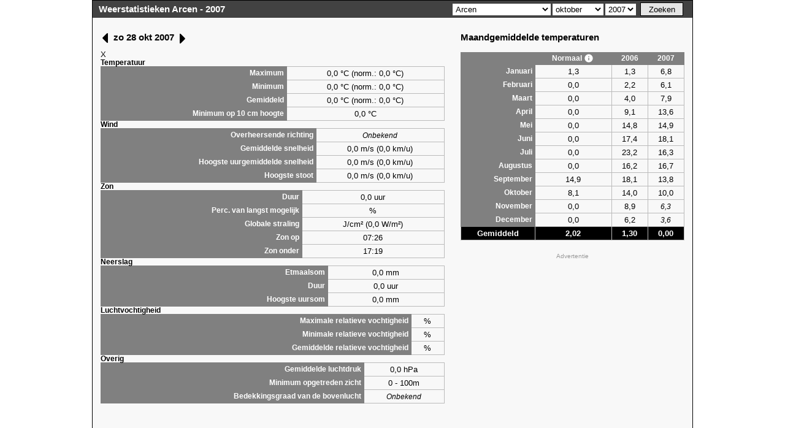

--- FILE ---
content_type: text/html; charset=utf-8
request_url: https://www.google.com/recaptcha/api2/aframe
body_size: 269
content:
<!DOCTYPE HTML><html><head><meta http-equiv="content-type" content="text/html; charset=UTF-8"></head><body><script nonce="LcqV1ZXwbzZbFK8l80864Q">/** Anti-fraud and anti-abuse applications only. See google.com/recaptcha */ try{var clients={'sodar':'https://pagead2.googlesyndication.com/pagead/sodar?'};window.addEventListener("message",function(a){try{if(a.source===window.parent){var b=JSON.parse(a.data);var c=clients[b['id']];if(c){var d=document.createElement('img');d.src=c+b['params']+'&rc='+(localStorage.getItem("rc::a")?sessionStorage.getItem("rc::b"):"");window.document.body.appendChild(d);sessionStorage.setItem("rc::e",parseInt(sessionStorage.getItem("rc::e")||0)+1);localStorage.setItem("rc::h",'1766314362098');}}}catch(b){}});window.parent.postMessage("_grecaptcha_ready", "*");}catch(b){}</script></body></html>

--- FILE ---
content_type: text/css
request_url: https://weerstatistieken.nl/css/etmaal.css
body_size: 3884
content:
html, body { width:100%; height:100%; margin:0; background-color:#fff; color:#000; }
body { font:80% Verdana, Arial, Helvetica, sans-serif; }

* { box-sizing:border-box; }

h1, h2 { font-size:120%; }
h1 span { cursor:pointer; }
h2 { margin:5px 0 15px 0; }

h2 a.next_month, h2 a.prev_month { font-size:60%; }
h2 a { vertical-align: bottom; display: inline-block; }
h3 { font-size:90%; margin:0; }
p { margin:5px 0 10px 0; clear:both; }
a { color:#000; }
div { position:relative; }
dl { width:100%; max-width:300px; margin:2px 0 0px 0; }
dt, dd { margin:0px; padding:0px; }
dt { width:170px; display:inline-block; }
dd { display:inline-block; clear:right; }
dl .sum { border-top:solid #000 1px; font-weight:bold; }

em { font-size:90%; }

ul { margin:0 0 0 20px;}
li { list-style:square; margin:3px 0; }

sup {
    color: red;
    margin-top: -8px;
    display: inline-block;
}

svg.icon {
    height: 17px;
    width: 18px;
    display: inline-block;
    vertical-align: middle;
    fill: currentColor;
}

svg.bluesky {
    fill: #fff;
}

svg.caret {
    fill: #000;
    height:17px;
    width:12px;
    margin-right:5px;
}
svg.caret.right {
    transform: rotate(180deg);
    margin-right:0;
    margin-left: 5px;
}

pre { font-size:13px; }

label { width:150px; padding:2px 0; min-height:18px; line-height:16px; }

form { margin:0; padding:0; }
input, textarea,select { font-family:verdana,arial, Helvetica, sans-serif; border:solid #000 1px; background-color:#fff; }
select { margin-right:5px; }

legend { font-weight:bold; padding:0px 5px; margin:0; color:#000; }

fieldset{ border:solid #000 1px; padding:0px 10px 10px 10px; position:relative;}

div.field-button-wrapper { text-align:right; }
div.field-button-wrapper input { height:16px; padding:2px; }
div.field-button-wrapper input.submit { height:22px; padding:0 8px;}

div.field-button-wrapper.search-city { width:400px; }
div.field-button-wrapper.search-city input{ left:125px; width:160px; }
div.field-button-wrapper.search-city input.submit { left:300px; width:80px; }


.left { text-align:left; }

form#searchWrapper { display:inline-block; width:55%; vertical-align:top; padding:3px 5px; }
fieldset#zoeken { }
fieldset#zoeken, form { border:none; margin:0; padding:0; }
input.submit { padding:0 10px; background-color:#e5e5e5; }

div.field-button-wrapper.select-month { }
div.field-button-wrapper.select-month select { margin:0 3px 0 0; display:inline-block; }
div.field-button-wrapper.select-month select.station { width:160px; border:solid #fff 1px; }
div.field-button-wrapper.select-month select.year{ border:solid #fff 1px; }
div.field-button-wrapper.select-month select.month{ border:solid #fff 1px; }
div.field-button-wrapper.select-month input.submit { width:70px; }

#weersverwachting_zoeken { width:540px; }
#weersverwachting_zoeken legend { margin:3px 5px 10px 5px; }
#weersverwachting_zoeken input { }


table { width:100%; border:solid #000 1px; border-collapse:collapse; }
tr.fc td:nth-child(-n+4) { color:#565656; font-weight:bold; font-style:italic; }
tr.fc.black td { color:#000; }
tr.lg { color:gray; }
tr.black { color:#000; font-weight: bold;}
tr.weekend { background-color:#EAEAEA; }
tr.current td { font-weight:bold; }

th { padding:1px 4px; background-color:gray; color:#fff; text-align:right; font-size:90%; border: solid gray 1px; } /*writing-mode:tb-rl;*/
tr.header th { text-align:center; }
th span { cursor:pointer; }
td { padding:0.25em 0.3em; border:solid #bbb 1px; text-align:center;}

tr.black td.n { font-weight:bold; }

.button { border:solid #000 1px; margin:1px; }

.update { position:absolute; right:10px; top:6px; }

#container { margin:0 auto; min-height:100%; position:relative; background-color:#F8F8F8; min-width:490px; max-width:980px; border:solid #000 1px; }

#datum { display:none; }
#header { width:100%; background-color:#424242; color:#fff; font-weight:bold; text-align:left; }
#header h1 { display:inline-block; width:44%; margin:0; padding:5px 10px; text-align:left; }
#header a { color:#fff; text-decoration:none; }

#navi { position:absolute; padding:5px; background-color:#fff; border:solid #000 1px; top:0; left:0; z-index:1000;}
#navi table { position:relative; }
#navi td { padding:0; }
#navi a { text-decoration:none; display:block; width:42px; height:18px; color:#000; }
#navi a:hover { background-color:#CCCCCC; }


#right-text { _width:175px; min-width:175px; max-width:300px; position:absolute; top:20px; left:910px; right:10px; text-align:justify; display:none;}

#stats { margin:0px; width:100%; min-height:100%; position:relative; }
#stats .gem { height:20px;  font-weight:bold; background-color:black; color:#fff; }
#content { width:100%; height:100%; vertical-align:top; }
#top-content { display:inline-block; margin:0; vertical-align:top; padding:1em; width:100%; min-height:426px; }
#left-items { display:inline-block; margin:0; width:60%; min-width:490px; vertical-align:top; padding:1em; }
#maandgem, #lopendemaand, #dagstats, #zonduur, #maanden, table.monthTable { margin:10px 0 0 0; position:relative; }
#lopendemaand { }
#dagstats table { width:100%; }
#dagstats h2 { margin-top:0; }

#act_temp, #verw_temp, #act_rain { border:solid #000 0px; display:none; width:569px; position:fixed; top:25px; left: 50%; transform: translateX(-50%); z-index: 100; background-color:#fff; box-shadow:7px 7px 10px #444;}
#act_temp img, #verw_temp img { cursor:pointer; display:block; }
#act_temp span { cursor:pointer; margin-left:1px; display:inline-block; padding:0.5em 1em; border:solid #333 1px; background-color:#444; color:#fff; }
#act_temp span:hover,
#act_temp span:active { background-color:#999; }
#act_temp div.close { text-align:right; padding:5px; cursor:pointer; }
.left { width:100%; margin:10px 0; }
#totnu { position:relative; margin-top:0.6em; }
#totnu table { position:relative;}
#totnu-periode { clear:both; }

table.monthTable {
    width:auto;
    display:inline-block;
    margin:10px 0 10px 8px;
    vertical-align:top;
}
table.monthTable th { width: 300px; }
table.monthTable tr.title th { text-align: left; padding-bottom:7px; }
table.monthTable td { width: 100px; }

#totnu-periode dl { width:340px; clear:both; height:50px;}
#totnu-periode dl dt { width:50px; height:25px; }
#totnu-periode dl dd { width:250px; height:25px; clear:none;}

#right-items { display:inline-block; margin-bottom:10px; width:40%; vertical-align:top; padding:1em; }
#right-items div.inner-wrapper { }
#grafieken { padding:10px; position:relative;}
#grafiek { width:480px; padding:0px 0; float:left; border:solid #000 1px; border-bottom-width:2px; border-left-width:2px; position:relative; background-color:#F1F1F1;  }
#grafiek div { width:3px; height:3px; position:absolute; background-color:red; }
#grafiek .min { background-color:blue; }
#grafiek .gem { background-color:green; height:3px;}
#grafiek .fc { background-color:gray; }

#grafiek .grafieklijn { position:absolute; float:left; background:transparent; }
#grafiek .grafieklijn div { position:absolute; height:1px; width:1px; background-color:red; }

.x-as { width:480px; padding:0 0 0 15px; float:left; font:normal 80% Arial; }
.x-as div { width:16px; float:left; text-align:center; }

.y-as { width:15px; height:212px; margin:-5px 0; float:left; font:normal 80% Arial; }
.y-as .max { height:200px; }
#grafiek div.mediaan { width:480px; height:1px; background-color:#969696; position:absolute; }

.tableOverflow {
    overflow-x: scroll;
/*    mask-image: linear-gradient(to right, rgba(255,0,0,1) 96%, rgba(255,0,0,0.4));*/

}

.tableBorder {
    border:solid #000 1px;
    margin-bottom:10px;
}

#lopendemaandTable { width:100%; min-width: 820px; border: none;
  border-collapse: separate;
  border-spacing: 0;
}
#lopendemaandTable td { border:none; text-align: right; padding-right:0.7em; padding-left:0.1em; }
#lopendemaandTable tr.weekend td { border-bottom: solid #EAEAEA 1px; border-left: solid #EAEAEA 1px; }
#lopendemaandTable th { text-align: right; padding:0.3em; padding-right:0.7em; padding-left:0.1em; }
#lopendemaandTable tr.header th { text-align: center; padding:0.3em; }
#lopendemaandTable tr td a { display:block; }
#lopendemaandTable tr th.cur { text-align: right; padding-right:0.7em; padding-left:0.1em; }
#lopendemaandTable tr th.extr,
#lopendemaandTable tr td.extr { border-left: solid #666 2px; }
#lopendemaandTable tfoot tr td.extr { border-left: solid #333 2px; }

#lopendemaandTable col { border: none; }
#lopendemaandTable col.day { min-width:50px; }
#lopendemaandTable colgroup.days { border-right:solid #000 3px; border-left:none;}
/*#lopendemaandTable colgroup.days col.day { position: sticky; left:0; }*/
#lopendemaandTable colgroup.extremes { border-left:solid #000 2px;  }/*width:105px;*/
#lopendemaandTable tfoot td { border-bottom: solid #000 1px; }

#lopendemaandTable tr.header>th:first-child,
#lopendemaandTable tr>td:first-child {
  position: sticky;
  left: 0;
  border-right:solid #666 1px;
  z-index: 2;
}
#lopendemaandTable tbody tr>td:first-child { background-color: #F8F8F8; }
#lopendemaandTable tbody tr.weekend>td:first-child { background-color: #EAEAEA; }
#lopendemaandTable tfoot tr>td:first-child { border-right: solid #333 1px; background-color: #000; }
#lopendemaandTable tfoot tr>td:first-child:after { border-bottom: solid #000 1px; }
#lopendemaandTable tr>th.extr,
#lopendemaandTable tr>td:nth-child(2n+5) { padding-right:0.15em; }
#lopendemaandTable tr>th:nth-child(2n+6),
#lopendemaandTable tr>td:nth-child(2n+6) { padding-left:0.15em; }


.clear { clear:both; height:0px; font-size:0px; line-height:0px; }
#footer { background-color:#9e9d9d; width:100%; display: flex; }
#footer div { margin:7px; }
#footer div.credits { font-size:70%; margin-top:9px; }
#footer div.icons { height:16px; min-width:81px; }
#footer div.icons a { display: block; color:#fff; font-size:90%; text-decoration: none; }
#footer div.icons a svg { width:17px; }

#dagstats_screen { width:600px; min-height:300px; position:fixed; top:25px; left: 50%; transform: translateX(-50%); border:solid 2px #424242; background-color:#F8F8F8; text-align:center; cursor:move; z-index: 10; }
#dagstats_screen .wrapper { width:100%; padding:0 10px 10px 10px; float:left; text-align:left; }
#dagstats_screen h1 { margin:8px 0 0 0; width:66%; text-align: left; }
#dagstats_screen .close { width:20%; text-align: right; cursor: pointer; font-size:22px; font-weight: bold; margin-top:5px;  }
#dagstats_screen h3 { margin:15px 0 5px 0; }
#dagstats_screen th { width:45%; padding:3px 6px; border:none; }
#dagstats_screen td { text-align:left; padding:3px 6px; border:none; }

#dagstats_screen .head { padding:2px 15px; display: flex; }
#dagstats_screen .head div { width:30%;  }

.foot .query { float:left; }
.foot .close { float:right; cursor:pointer; }

#footer #parsetime { padding:5px 0;}
#parsetime table { margin:0;width:100%; }
#parsetime table td { text-align:left; }

#winddirection { overflow:hidden; }

#send-note { width:95%; padding:10px; margin:10px; border:solid #000 1px; background-color:#e5e5e5; border-bottom:solid gray 5px; border-right:solid gray 5px; position:relative; z-index:1000; }
#send-note fieldset { border:none; margin:0; padding:0; }
#send-note h2 { margin-top:0px; }
.form label { width:250px; float:left; }
.form input { border:solid #000 1px; margin:1px 0; width:268px; }
.form textarea { border:solid #000 1px; width:268px; }
#send-note input.submit{ width:140px; }
input.close { margin-left:3px; width:110px; }

.link { text-decoration:underline; cursor:pointer; }
 
#current-temp-wrapper { position:absolute; left:405px; top:7px; font-size:80%; font-weight:normal; margin-right:10px; }
#current-temp-wrapper a { float:left; width:140px; height:12px; position:relative; text-align:left; background-color:#424242; overflow:hidden; padding:0 4px 3px 4px; z-index:2000; }
#current-temp-wrapper a:hover { height:auto; }
#current-temp-wrapper dl { margin:4px 0; padding:0; border-top:solid #fff 1px; }
#current-temp-wrapper dt { margin:0; padding:0; width:100px; clear:left; }
#current-temp-wrapper dd { clear:right; }

div.extra ins { }
div.extra { padding:20px 2px 10px 2px; text-align:center; }
div.extra div.adLabel { text-align:center; color:#999; font-size:10px; margin:0 0 5px 0; }
span.hour { color:#999; }

a.next_year { text-decoration:none; font-size:75%; }

#forecast-type { float:right; margin-top:-30px; }
#forecast-type a { border:solid #333 1px; text-decoration:none; padding:1px 3px; margin:0 3px; }
#forecast-type a.current { background-color:#333; color:#fff; }
#forecast-type a:hover { background-color:#999; }

img.loadingImg { position:absolute; left:50%; top:50%; }
p.currentWeather { width:100%; text-decoration:underline; cursor:pointer; padding:5px 0; }
p.currentWeather:hover,
p.currentWeather:active { background-color:#e5e5e5; }

.aWrapper { display: none; }

#heatWaves { max-width:600px; }
#heatWaves th { text-align:left; }
#heatWaves th.period { width:40%; }
#heatWaves th.numberOfDays { width:25%; }
#heatWaves th.max { width:35%; }
#heatWaves td { text-align:left; }
#heatWaves tbody td:first-child { min-width: 40px; min-width: 50px; text-align:right; padding-right:10px; }
#heatWaves td.record { font-weight:bold; }
#heatWaves tfoot td { font-weight:bold; }
#heatWaves a { text-decoration-color: #999; }
#heatWaves tr.ongoing { font-style: italic; }
#heatWaves tr.ongoing td { background-color: #e5e5e5; }

#detailedWeatherData { display: flex; }
#detailedWeatherData .filter { max-width: 400px; }
#detailedWeatherData .data { max-width: 300px; }
#detailedWeatherData .data th { text-align: center; }
#detailedWeatherData label { display:block; width:100%; margin:5px 0; }
#detailedWeatherData select { max-width:220px; }

#ccWrapper {
    height:100%;
    width:100%;
    background-color: rgba(0, 0, 0, 0.75);
    position:fixed;
    top:0;
    left:0;
    z-index:8888;
    display:none;
}
#cc {
    margin:0 auto;
    max-width:500px;
    min-height:450px;
    border:solid #000 1px;
    background-color:#fff;
    position:absolute;
    top:100px;
    right:0;
    left:0;
    box-shadow: 0px 0px 25px 0px rgba(0,0,0,0.5);
    padding:10px 20px;
    font-size:1.05em;
    line-height:1.4em;
    z-index:9999;
}
#cc h1 { background-color:#666; color:#fff; padding:8px 10px; }
#cc form input {
    padding:10px 15px;
    background-color:#3F8F4B;
    color:#fff;
    cursor:pointer;
    margin:10px 0 20px 0;
    border-radius:2px;
    border:none;
    font-weight:bold;
}

@media screen and (max-width: 835px) {
    body { font-size:100%; }
    #container { border:none; }
    #top-content,
    #left-items { width:100%; padding:0.5em; padding-top:0; }
    table { font-size:80%; }

    #right-items { width:100%; min-width:360px; padding:0.5em; padding-top:0; }
    #act_temp { width:100%; }
    #act_temp span { font-size:75%; padding:0.5em 0.9em; }
    #act_temp img{ width:100%; }
    #dagstats_screen { width:100%; }
}

--- FILE ---
content_type: image/svg+xml
request_url: https://weerstatistieken.nl/img/icons.svg?v=3
body_size: 545
content:
<svg version="1.1" xmlns="http://www.w3.org/2000/svg" xmlns:xlink="http://www.w3.org/1999/xlink" style="position:absolute;width:0;height:0">
<defs>
	<symbol id="icon-info" viewBox="0 0 768 768" height="16" width="16">
		<path fill="#fff" d="M415.5 288v-64.5h-63v64.5h63zM415.5 544.5v-192h-63v192h63zM384 64.5q132 0 225.75 93.75t93.75 225.75-93.75 225.75-225.75 93.75-225.75-93.75-93.75-225.75 93.75-225.75 225.75-93.75z"></path>
	</symbol>
	<symbol id="bluesky" viewBox="0 0 512 512" height="16" width="16">
		<path d="M111.8 62.2C170.2 105.9 233 194.7 256 242.4c23-47.6 85.8-136.4 144.2-180.2c42.1-31.6 110.3-56 110.3 21.8c0 15.5-8.9 130.5-14.1 149.2C478.2 298 412 314.6 353.1 304.5c102.9 17.5 129.1 75.5 72.5 133.5c-107.4 110.2-154.3-27.6-166.3-62.9l0 0c-1.7-4.9-2.6-7.8-3.3-7.8s-1.6 3-3.3 7.8l0 0c-12 35.3-59 173.1-166.3 62.9c-56.5-58-30.4-116 72.5-133.5C100 314.6 33.8 298 15.7 233.1C10.4 214.4 1.5 99.4 1.5 83.9c0-77.8 68.2-53.4 110.3-21.8z"/>
	</symbol>
	<symbol id="caret-left" viewBox="0 0 200 325" height="16" width="16">
		<path d="M 12.389 185.596 C -0.111 173.096 -0.111 152.796 12.389 140.296 L 140.389 12.296 C 149.589 3.096 163.289 0.396 175.289 5.396 C 187.289 10.396 195.089 21.996 195.089 34.996 L 195.089 290.996 C 195.089 303.896 187.289 315.596 175.289 320.596 C 163.289 325.596 149.589 322.796 140.389 313.696 L 12.389 185.696 L 12.389 185.596 Z"/>
	</symbol>
</defs>
</svg>